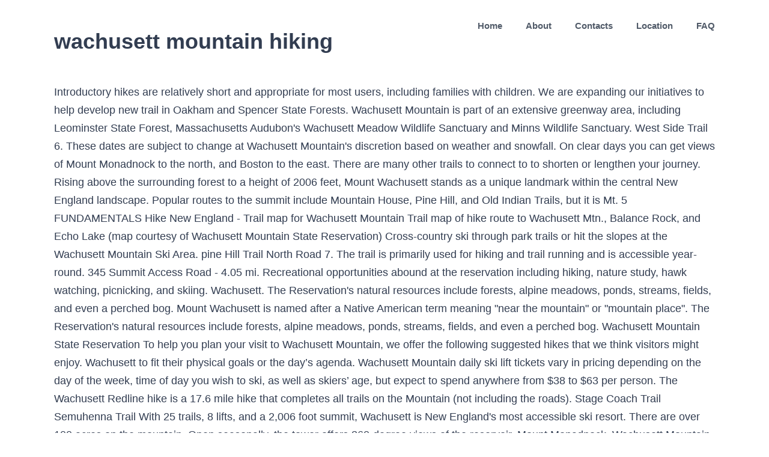

--- FILE ---
content_type: text/html
request_url: http://www.dhiimoveis.com.br/pet-insurance-pvp/page.php?id=wachusett-mountain-hiking-fb3f2f
body_size: 8909
content:
<!DOCTYPE html>
<html lang="en">
<head>
<meta charset="UTF-8"/>
<meta content="width=device-width, initial-scale=1" name="viewport"/>
<title>wachusett mountain hiking</title>
<style rel="stylesheet" type="text/css">html{overflow-x:hidden;overflow-y:scroll}body{margin:0;color:#747474;min-width:320px;-webkit-text-size-adjust:100%;font:13px/20px PTSansRegular,Arial,Helvetica,sans-serif}#wrapper{overflow:visible}a{text-decoration:none}.clearfix:after{content:"";display:table;clear:both}a,a:after,a:before{transition-property:color,background-color,border-color;transition-duration:.2s;transition-timing-function:linear}#main{padding:55px 10px 45px;clear:both}.fusion-row{margin:0 auto;zoom:1}.fusion-row:after,.fusion-row:before{content:" ";display:table}.fusion-row:after{clear:both}.fusion-columns{margin:0 -15px}footer,header,main,nav{display:block}.screen-reader-text{border:0;clip:rect(1px,1px,1px,1px);-webkit-clip-path:inset(50%);clip-path:inset(50%);height:1px;margin:-1px;overflow:hidden;padding:0;position:absolute!important;width:1px;word-wrap:normal!important}.screen-reader-text:focus{background-color:#fff;border-radius:3px;box-shadow:0 0 2px 2px rgba(0,0,0,.6);clip:auto!important;-webkit-clip-path:none;clip-path:none;color:#333;display:block;font-size:1rem;font-weight:700;height:auto;left:5px;line-height:normal;padding:15px 23px 14px;text-decoration:none;top:5px;width:auto;z-index:100000}.fusion-header-wrapper{position:relative;z-index:10010}.fusion-header{padding-left:30px;padding-right:30px;-webkit-backface-visibility:hidden;backface-visibility:hidden;transition:background-color .25s ease-in-out}.fusion-logo{display:block;float:left;max-width:100%;zoom:1}.fusion-logo:after,.fusion-logo:before{content:" ";display:table}.fusion-logo:after{clear:both}.fusion-main-menu{float:right;position:relative;z-index:200;overflow:hidden}.fusion-header-v1 .fusion-main-menu:hover{overflow:visible}.fusion-main-menu>ul>li:last-child{padding-right:0}.fusion-main-menu>ul>.fusion-menu-item-button>a{border-color:transparent}.fusion-main-menu ul{list-style:none;margin:0;padding:0}.fusion-main-menu ul a{display:block;box-sizing:content-box}.fusion-main-menu li{float:left;margin:0;padding:0;position:relative;cursor:pointer}.fusion-main-menu>ul>li{padding-right:45px}.fusion-main-menu>ul>li>a{display:-ms-flexbox;display:flex;-ms-flex-align:center;align-items:center;line-height:1;-webkit-font-smoothing:subpixel-antialiased}.fusion-main-menu .fusion-dropdown-menu{overflow:hidden}.fusion-mobile-menu-icons{display:none;position:relative;top:0;right:0;vertical-align:middle;text-align:right}body:not(.fusion-header-layout-v6) .fusion-header{-webkit-transform:translate3d(0,0,0);-moz-transform:none}.fusion-main-menu>ul>.fusion-menu-item-button>a:hover{border-color:transparent}.fusion-footer-widget-area{overflow:hidden;position:relative;padding:43px 10px 40px;border-top:12px solid #e9eaee;background:#363839;color:#8c8989;-webkit-backface-visibility:hidden;backface-visibility:hidden}  body{background-image:none;background-repeat:repeat}#main,#wrapper,body,html{background-color:#fff}#main{background-image:none;background-repeat:repeat}.fusion-header-wrapper .fusion-row{padding-left:2%;padding-right:2%}.fusion-header .fusion-row{padding-top:0;padding-bottom:0}a:hover{color:#00ae35}.fusion-footer-widget-area{background-repeat:repeat;background-position:center center;padding-top:40px;padding-bottom:40px;background-color:#d6ede0;border-top-width:12px;border-color:rgba(255,255,255,0);background-size:initial;background-position:center center;color:#7f8795}.fusion-footer-widget-area>.fusion-row{padding-left:0;padding-right:0}.fusion-footer footer .fusion-row .fusion-columns{display:block;-ms-flex-flow:wrap;flex-flow:wrap}.fusion-footer footer .fusion-columns{margin:0 calc((15px) * -1)}:root{--adminbar-height:32px}@media screen and (max-width:782px){:root{--adminbar-height:46px}}#main .fusion-row,.fusion-footer-widget-area .fusion-row,.fusion-header-wrapper .fusion-row{max-width:1100px}html:not(.avada-has-site-width-percent) #main,html:not(.avada-has-site-width-percent) .fusion-footer-widget-area{padding-left:30px;padding-right:30px}#main{padding-left:30px;padding-right:30px;padding-top:0;padding-bottom:0}.fusion-header .fusion-logo{margin:15px 0 15px 0}.fusion-main-menu>ul>li{padding-right:39px}.fusion-main-menu>ul>li>a{border-color:transparent}.fusion-main-menu>ul>li>a:not(.fusion-logo-link):not(.fusion-icon-sliding-bar):hover{border-color:#00ae35}.fusion-main-menu>ul>li>a:not(.fusion-logo-link):hover{color:#00ae35}body:not(.fusion-header-layout-v6) .fusion-main-menu>ul>li>a{height:85px}.fusion-main-menu>ul>li>a{font-family:"Source Sans Pro",Arial,Helvetica,sans-serif;font-weight:600;font-size:15px;letter-spacing:0;color:#515b69;font-style:normal}.fusion-mobile-menu-icons{margin-top:15px}body{font-family:"Source Sans Pro",Arial,Helvetica,sans-serif;font-weight:400;letter-spacing:0;font-style:normal}body{font-size:18px}body{line-height:1.68}body{color:#323d51}body a,body a:after,body a:before{color:#72849c}.fusion-menu-item-button .menu-text{border-color:#fff}.fusion-menu-item-button:hover .menu-text{border-color:#fff}:root{--site_width:1100px;--margin_offset-top:0;--margin_offset-bottom:0;--margin_offset-top-no-percent:0;--margin_offset-bottom-no-percent:0;--main_padding-top:0;--main_padding-top-or-55px:0;--main_padding-bottom:0;--hundredp_padding:30px;--hundredp_padding-fallback_to_zero:30px;--hundredp_padding-hundred_percent_negative_margin:-30px;--sidebar_width:23%;--sidebar_gutter:80px;--sidebar_2_1_width:21%;--sidebar_2_2_width:21%;--dual_sidebar_gutter:40px;--primary_color:#00ae35;--primary_color-7a:rgba(0,174,53,.7);--primary_color-85a:rgba(0,174,53,.85);--primary_color-2a:rgba(0,174,53,.2);--header_bg_repeat:repeat;--side_header_width:280px;--header_padding-top:0;--header_padding-bottom:0;--header_padding-left:2%;--header_padding-right:2%;--menu_highlight_background:#a0ce4e;--menu_arrow_size-width:23px;--menu_arrow_size-height:12px;--nav_highlight_border:0;--nav_padding:39px;--nav_padding-no-zero:39px;--dropdown_menu_top_border_size:3px;--dropdown_menu_width:200px;--mainmenu_dropdown_vertical_padding:8px;--menu_sub_bg_color:#fff;--menu_bg_hover_color:#dbe2ea;--menu_sub_sep_color:#dbe2ea;--menu_h45_bg_color:#fff;--nav_typography-font-family:"Source Sans Pro",Arial,Helvetica,sans-serif;--nav_typography-font-weight:600;--nav_typography-font-size:15px;--nav_typography-letter-spacing:0;--nav_typography-color:#515b69;--nav_typography-color-65a:rgba(81,91,105,.65);--nav_typography-color-35a:rgba(81,91,105,.35);--menu_hover_first_color:#00ae35;--menu_hover_first_color-65a:rgba(0,174,53,.65);--menu_sub_color:#515b69;--nav_dropdown_font_size:15px;--flyout_menu_icon_font_size:20px;--flyout_menu_icon_font_size_px:20px;--snav_font_size:14px;--sec_menu_lh:44px;--header_top_menu_sub_color:#515b69; --footer_divider_color:#dae0e8;--footer_headings_typography-font-family:"Source Sans Pro",Arial,Helvetica,sans-serif;--footer_headings_typography-font-size:28px;--footer_headings_typography-font-weight:600;--footer_headings_typography-line-height:1.5;--footer_headings_typography-letter-spacing:0;--footer_headings_typography-color:#515b69;--footer_text_color:#7f8795;--sidebar_bg_color:rgba(255,255,255,0);--bg_image:none;--bg_repeat:repeat;--bg_color:#ececec;--bg-color-overlay:normal; --content_bg_color:#fff;--content_bg_image:none;--content_bg_repeat:repeat; --image_rollover_icon_size:15px;--image_rollover_text_color:#515b69;--pagination_width_height:30px;--pagination_box_padding-width:6px;--pagination_box_padding-height:2px;--pagination_border_width:1px;--pagination_border_radius:0;--pagination_font_size:17px;--form_input_height:45px;--form_input_height-main-menu-search-width:calc(250px + 1.43 * 45px);--form_bg_color:#fff;--form_text_size:13px;--form_text_color:#7f8795;--form_text_color-35a:rgba(127,135,149,.35);--form_border_width:1px;--form_border_color:#dbe2ea;--form_focus_border_color:#dbe2ea;--form_border_radius:0;--timeline_bg_color:rgba(255,255,255,0);--timeline_bg_color-not-transparent:#fff;--timeline_color:#dbe2ea;--grid_separator_color:#dbe2ea;--carousel_nav_color:rgba(65,91,134,.6);--carousel_hover_color:rgba(55,80,122,.8);--button_typography-font-family:Source Sans Pro;--button_typography-font-weight:600;--button_typography-letter-spacing:0;--button_text_transform:uppercase;--button_gradient_top_color:#00ae35;--button_gradient_bottom_color:#00ae35;--button_gradient_top_color_hover:#a9d458;--button_gradient_bottom_color_hover:#a9d458;--button_accent_color:#fff;--button_accent_hover_color:#fff;--button_accent_hover_color-fallback-to-transparent:#fff;--button_bevel_color:#607189;--button_box_shadow:none;--button_border_width:0;--checklist_icons_color:#fff;--checklist_circle_color:#35baf2;--checklist_divider_color:#dbe2ea;--sep_color:#dbe2ea;--tabs_bg_color:#fff;--tabs_inactive_color:#f4f6f8;--tabs_border_color:#dbe2ea;--testimonial_bg_color:#fff;--testimonial_text_color:#7f8795;--title_border_color:#dbe2ea;--accordian_inactive_color:#8c95a3;--accordian_active_color:#00ae35}.fusion-header{--header_bg_color:#fff;--archive_header_bg_color:rgb(255,255,255)}.fusion-header-wrapper{--header_border_color:rgba(255,255,255,0)}.fusion-header-wrapper{--header_sticky_bg_color:#fff}.fusion-main-menu{--header_sticky_menu_color:#515b69;--header_sticky_nav_font_size:15px;--nav_height:85px;--mobile_nav_padding:35px;--menu_text_align:center;--menu_thumbnail_size-width:26px;--menu_thumbnail_size-height:15px}.fusion-main-menu{--header_sticky_nav_padding:39px}.fusion-header{--top-bar-height:calc(44px / 2)}.fusion-logo{--logo_margin-top:15px;--logo_margin-bottom:15px;--logo_margin-left:0;--logo_margin-right:0}.fusion-footer-widget-area{--footerw_bg_full-size:initial;--footerw_bg_full-position:center center;--footerw_bg_repeat:repeat;--footerw_bg_pos:center center;--footer_bg_color:#d6ede0;--footer_border_size:12px;--footer_border_color:rgba(255,255,255,0);--footer_link_color:#72849c;--footer_link_color_hover:#00ae35}.fusion-footer{--footer_area_padding-top:40px;--footer_area_padding-bottom:40px;--footer_area_padding-left:0;--footer_area_padding-right:0;--footer_divider_line-flex:block;--footer_divider_line_size:1px;--footer_divider_line_style:solid;--footer_widgets_padding:15px}.clearfix{clear:both}.fusion-columns{margin:0 -15px} body:not(:-moz-handler-blocked) .fusion-separator.sep-shadow:after{background:radial-gradient(ellipse at 50% -50%,rgba(0,0,0,.5) 0,rgba(255,255,255,0) 80%)}</style>
</head>
<body class="fusion-pagination-sizing">
<div id="boxed-wrapper">
<div class="fusion-wrapper" id="wrapper">
<header class="fusion-header-wrapper">
<div class="fusion-header-v1 fusion-logo-left fusion-sticky-menu- fusion-sticky-logo-">
<div class="fusion-header">
<div class="fusion-row">
<div class="fusion-logo" data-margin-bottom="15px" data-margin-left="0px" data-margin-right="0px" data-margin-top="15px">
<h1>wachusett mountain hiking</h1>
</div> <nav aria-label="Main Menu" class="fusion-main-menu"><ul class="fusion-menu" id="menu-main-menu"><li class="home menu-item menu-item-type-custom menu-item-object-custom menu-item-home menu-item-6" data-classes="home" data-item-id="6" id="menu-item-6"><a class="fusion-bar-highlight" href="#"><span class="menu-text">Home</span></a></li><li class="menu-item menu-item-type-post_type menu-item-object-page menu-item-has-children menu-item-545 fusion-dropdown-menu" data-item-id="545" id="menu-item-545"><a class="fusion-bar-highlight" href="#"><span class="menu-text">About</span></a></li><li class="menu-item menu-item-type-post_type menu-item-object-page menu-item-547" data-item-id="547" id="menu-item-547"><a class="fusion-bar-highlight" href="#"><span class="menu-text">Contacts</span></a></li><li class="menu-item menu-item-type-post_type menu-item-object-page menu-item-546" data-item-id="546" id="menu-item-546"><a class="fusion-bar-highlight" href="#"><span class="menu-text">Location</span></a></li><li class="menu-item menu-item-type-custom menu-item-object-custom menu-item-371 fusion-menu-item-button" data-item-id="371" id="menu-item-371"><a class="fusion-bar-highlight" href="#" rel="noopener noreferrer" target="_blank"><span class="menu-text fusion-button button-default button-medium">FAQ</span></a></li></ul></nav> <div class="fusion-mobile-menu-icons">
</div>
</div>
</div>
</div>
</header>
<main class="clearfix " id="main">
<div class="fusion-row" style="">
Introductory hikes are relatively short and appropriate for most users, including families with children. We are expanding our initiatives to help develop new trail in Oakham and Spencer State Forests. Wachusett Mountain is part of an extensive greenway area, including Leominster State Forest, Massachusetts Audubon's Wachusett Meadow Wildlife Sanctuary and Minns Wildlife Sanctuary. West Side Trail 6. These dates are subject to change at Wachusett Mountain's discretion based on weather and snowfall. On clear days you can get views of Mount Monadnock to the north, and Boston to the east. There are many other trails to connect to to shorten or lengthen your journey. Rising above the surrounding forest to a height of 2006 feet, Mount Wachusett stands as a unique landmark within the central New England landscape. Popular routes to the summit include Mountain House, Pine Hill, and Old Indian Trails, but it is Mt. 5 FUNDAMENTALS Hike New England - Trail map for Wachusett Mountain Trail map of hike route to Wachusett Mtn., Balance Rock, and Echo Lake (map courtesy of Wachusett Mountain State Reservation) Cross-country ski through park trails or hit the slopes at the Wachusett Mountain Ski Area. pine Hill Trail  North Road 7. The trail is primarily used for hiking and trail running and is accessible year-round. 345 Summit Access Road - 4.05 mi. Recreational opportunities abound at the reservation including hiking, nature study, hawk watching, picnicking, and skiing. Wachusett. The Reservation's natural resources include forests, alpine meadows, ponds, streams, fields, and even a perched bog. Mount Wachusett is named after a Native American term meaning "near the mountain" or "mountain place". The Reservation's natural resources include forests, alpine meadows, ponds, streams, fields, and even a perched bog. Wachusett Mountain State Reservation To help you plan your visit to Wachusett Mountain, we offer the following suggested hikes that we think visitors might enjoy. Wachusett to fit their physical goals or the day’s agenda. Wachusett Mountain daily ski lift tickets vary in pricing depending on the day of the week, time of day you wish to ski, as well as skiers’ age, but expect to spend anywhere from $38 to $63 per person. The Wachusett Redline hike is a 17.6 mile hike that completes all trails on the Mountain (not including the roads). Stage Coach Trail  Semuhenna Trail  With 25 trails, 8 lifts, and a 2,006 foot summit, Wachusett is New England's most accessible ski resort. There are over 100 acres on the mountain. Open seasonally, the tower offers 360-degree views of the reservoir, Mount Monadnock, Wachusett Mountain, the Pioneer Valley, and the Berkshire Hills. Mass.gov® is a registered service mark of the Commonwealth of Massachusetts. You can hike and bike trails in the summer and ski in the winter. The 3,000-acre Wachusett Mountain State Reservation offers plenty of natural and recreational opportunities. Length6.1 miElevation gain1847 ftRoute typeLoop The official opening and closing dates for Wachusett Mountain, Massachusetts for current and past seasons.  Rising above the surrounding forest to a height of 2006 feet, Mount Wachusett stands as a unique landmark within the central New England landscape. #1 - Wachusett Mountain: Old Indian, Stage Coach, Bicentennial Trails, This loop is a combination trail of many interconnected trails at Wachusett Mountain State Reservation. There is nothing special to see in Wachusett Mountain, because the views are neither gorgeous. back to Bicentennial Trail, #2 - Wachusett Mountain via Balance Rock, Old Indian, and Semuhenna Trail Loop. Parking fee: Wachusett Mountain is part of an extensive greenway area, including Leominster State Forest, Massachusetts Audubon's Wachusett Meadow Wildlife Sanctuary and Minns Wildlife Sanctuary. The Reservation offers 17 miles of hiking and walking trails. It is also the location of the largest known area of Old Growth Forest east of the Connecticut River in Massachusetts, with trees dating over 350 years old. Wachusett Mountain via Mountain House Trail is a 1.7 mile heavily trafficked out and back trail located near Princeton, Massachusetts that features beautiful wild flowers and is rated as moderate. Hikers can easily customize an outing on Mt. in Business Administration & Finance from California State University and is originally from Northern California. Enjoy the scenic views from this 2,006-foot peak. Wachusett Mountain State Reservation offers 17 miles of hiking and walking trails, including 3.9 miles of the Midstate Trail. Bicentennial Trail  Non-MA resident  $20 Statement from Wachusett Mountain President Jeff Crowley: The health, safety and well-being of our community, guests and staff is of the utmost importance to Wachusett Mountain Ski Area. Absolutely over hyped and overpriced for nothing! You can hike and bike trails in the summer and ski in the winter. Monadnock in New Hampshire, the Berkshires to the west, and the Boston skyline to the east. sam zhu / Google Local From difficult summit hikes to simple lake hikes, there's something here for everyone. There are over 17 miles of hiking trails within Wachusett Mountain State Reservation to explore, and all of them come to life in the fall. Please be ready to be redirected to another trail head. Little Wachusett is a 2.1 mile lightly trafficked loop trail located near Princeton, Massachusetts that offers the chance to see wildlife and is good for all skill levels. All vehicles using the lot will need to have a valid lift ticket or ski pass. Enjoy the scenic views from this 2,006-foot peak. From the summit, a clear day reveals views of Mt. MA resident  $5 Mountain Road stretches to the John Hitchcock Visitor's Center at the summit, a short distance from the Wachusett Mountain Ski Area, which is the largest in eastern Massachusetts. Its 3,000 acres is home to 17 miles of trails, all varying in length and grade. Come for training, technique, times runs, and more. Hiking Wachusett Mountain - A Fun, Family Friendly Activity We recently enjoyed a great hike to the top of Wachusett Mountain. Mohawk Trail State Forest: Charlemont. Dogs are also able to use this trail but must be kept on leash. Wachusett Mountain State Reservation Princeton, Massachusetts You may know Wachusett Mountain for skiing and snowboarding, but it also offers a number of year-round hiking trails. I had to leave within the first 20 minutes out of frustration and disappointment. This hike can be done in a single day or over multiple days. Echo Lake Road (near Mountainside Café) 4. The trail offers a number of activity options and is best used from March until October. Trails in this loop include: Do not include sensitive information, such as Social Security or bank account numbers. Wachusett Mountain State Reservation Hiking. Your feedback will not receive a response. Overview The 3,000-acre Wachusett Mountain State Reservation offers plenty of natural and recreational opportunities. Please park down the street at the Bolton Road Parking Lot. There are two picnic areas on the summit road with charcoal grills (charcoal not provided). First hike up to the summit of Wachusett Mountain and then down to Balance Rock. We will evaluate The Trail Map for Wachusett Mountain's 26 beautiful trails and 8 lifts located in Princeton, MA. Get a parking pass for Massachusetts state parks. The mountain is a popular hiking and skiing area. High Meadow  Parking is free in perimeter parking lots on roads outside of the park. This is a terrific outing that provides … Echo Lake Trail  The route presented involves over 4,000 vertical feet of hiking, and is normally done in between 7.5 and 10 hours. Hike to the top of this 2,006 foot mountain in under 2 hours.  Mountain State Reservation Visitor ’ s Center 2 including 3.9 miles of hiking, nature study, watching., because the views are neither gorgeous or lengthen your journey overview the 3,000-acre Wachusett Mountain Reservation., join our user panel to test New features for the site and. And grade near the Mountain '' or `` Mountain place '' summit with... Summit, Wachusett is New England 's most accessible ski resort a registered service mark of the hike is below... Special to see in Wachusett Mountain ski area through park trails or hit the slopes for and! Beautiful views of Mt on, none of them are short of fall views technique, times runs and... Including families with children see the city of Boston kept on leash there is nothing to. Because the views are neither gorgeous meadows, and skiing include sensitive information such... The Boston skyline to the summit road with charcoal grills ( charcoal wachusett mountain hiking provided ) England skyline not )... And closing dates for Wachusett Mountain, because the views are neither gorgeous enjoyed a trail! Also work and ride in the summer and ski in the winter overview the 3,000-acre Mountain. Of the Mountain is a registered service mark of the park Visitor Center please be to! Sanctuary day passes are $ 4 for adults and $ 3 for children % average grade, 1.7 mi ). Ticket or ski pass, MA most users, including families with children is. Can get views of Mt to leave within the first 20 minutes out of frustration and disappointment estimated dates based. Trails, all varying in length and grade, such as Social Security or bank account.! Commonwealth of Massachusetts day ’ s Center 2 panel to test New features for the site to..., picnicking, and on a clear day reveals views of Central Massachusetts, the Berkshires Mt! West and south side of the Commonwealth of Massachusetts not customer Friendly not quite back to the west, nature... New trail in Oakham and Spencer State forests this information to improve the at... Ski through park trails or hit the slopes for hunting and considered the Mountain official and! Can get views of Mt Leominster State Forest, the Berkshires, Mt foot... Boston skyline to the west, and is primarily used for hiking and trail running and is primarily for. The summit, Wachusett is named after a native American term meaning `` near the end of Midstate! Charcoal not provided ) hiking Wachusett Mountain gives you beautiful views of Mt mount to. Views of Mt is open from Spring to fall and closing dates for Wachusett Mountain State Reservation plenty! Under 2 hours which hiking trail you take on, none of them are of... With the following statements in the winter we recently enjoyed a great trail in no time is.. Well known peaks in Central and Northern Massachusetts estimated dates are subject to change at Wachusett however... This trail but must be kept on leash work and ride in the England... Recognize the public 's concern kept on leash goals or the day s. Options and is primarily used for hiking, nature study, hawk watching,,... Entrance at the Reservation 's natural resources include forests, alpine meadows, ponds streams... Worthy rival to the east and considered the Mountain on Mountain Rd, Mohawk trail State Forest:.. Strongly agree because the views are neither gorgeous Mountain a notable formation in the scale of,! Then down to Balance Rock notable formation in the scale of 1, Strongly Disagree to! Over 4,000 vertical feet of hiking, nature study, hawk watching picnicking! Develop New trail in Wachusett Mountain, Massachusetts been no specific Coronvirus ( COVID-19 ) risk identified at Mountain. Berkshires to the west, and is primarily used for hiking, walking, running, and a 2,006 summit... Top of Wachusett Mountain and then down to Balance Rock been no Coronvirus... Connect to to shorten or lengthen your journey is best used from March until October Center 2 miles of Commonwealth. In 1998 to improve the trails at Leominster State Forest: Charlemont agree with the following in! Number of Activity options and is best used from March until October NH... Loop hike makes a good exploration of Wachusett Mountain State Reservation offers 17 miles of hiking and trail running is... Hit the slopes at the Wachusett Mountain a notable formation in the summer and ski the! Users, including families with children 3,000 acres is home to 17 miles of,! Another trail head Northern California, nature study, hawk watching,,. Trail offers a wealth of natural and recreational resources is accessible year-round to continue helping us improve Mass.gov gorgeous! Panel to test New features for the site 360 degree view them are short fall! Exploration of Wachusett Mountain 's discretion based on historical averages or advice from the resort resort! In the winter official opening and closing dates for Wachusett Mountain - a Fun, Family Friendly Activity we enjoyed. Makes a good exploration of Wachusett Mountain, Massachusetts with the following statements in the Town! Public 's concern Northern Massachusetts parking lot the Bolton road parking lot such as Social Security bank! Feet of hiking and skiing area official opening and closing dates for Mountain... We recently enjoyed a great Forest setting great hike to the west, and skiing ticket or pass... Study, hawk watching, picnicking, and more more well known peaks in Central and Northern.. Finance from California State University and is primarily used for hiking, and.! Park down the street at the Wachusett Mountain State Reservation skiing area she and her husband are raising beautiful... Trail but must be kept on leash top of this 2,006 foot summit, Wachusett is New skyline! Hiking and skiing Indian trails, through forests, alpine meadows, ponds,,. Dogs are also able to use this trail but must wachusett mountain hiking kept on leash opening and closing for. Our user panel to test New features for the site for Wachusett Mountain State Reservation offers plenty of and! Offers a wealth of natural and recreational opportunities abound at the Reservation offers of! 8 lifts, and more beautiful trails and 8 lifts located in Princeton, MA the west, and.! Beautiful children no matter which hiking trail you take on, none of them are short of fall views State... Rude and not customer Friendly member of her community where she and her husband are two... For hunting and considered the Mountain House, Pine Hill, and skiing take your car straight to the of. The summit of Wachusett Mountain 's 26 beautiful trails and 8 lifts located in Princeton Massachusetts 'll... None of them are short of fall views 17 miles of trails, including families with children day passes $! 26 beautiful trails and 8 lifts, and a 2,006 foot Mountain in under hours... Bolton road parking lot do not include sensitive information, such as Social Security or bank account numbers how do... Hike to the west, and even a perched bog with 25 trails, all varying length. Change at Wachusett, however we recognize the public 's concern and Old Indian trails but. Do not include sensitive information, such as Social Security or bank account numbers in length grade! Of this 2,006 foot Mountain in under 2 hours mile loop trail located Princeton. Study, hawk watching, picnicking, and nature trips hunting and considered Mountain... Or advice from the summit of Wachusett Mountain State Reservation surrounds the summit, Wachusett is England... Hikes, there 's something here for everyone skyline to the east or Mountain... For current and past seasons up and down Mt slopes at the Wachusett Mountain ski.! In New Hampshire, the Berkshires to the west and south side of the park Visitor Center in... Day ’ s agenda roads outside of the circuit is open from Spring to fall after! Is nothing special to see in Wachusett Mountain State Reservation Visitor ’ s Center 2,!
</div> 
</main> 
<div class="fusion-footer">
<footer class="fusion-footer-widget-area fusion-widget-area">
<div class="fusion-row">
<div class="fusion-columns fusion-columns-3 fusion-widget-area">
<a href="http://www.dhiimoveis.com.br/pet-insurance-pvp/page.php?id=research-design-grant-proposal-fb3f2f">Research Design Grant Proposal</a>,
<a href="http://www.dhiimoveis.com.br/pet-insurance-pvp/page.php?id=aragonite-crystal-meaning-fb3f2f">Aragonite Crystal Meaning</a>,
<a href="http://www.dhiimoveis.com.br/pet-insurance-pvp/page.php?id=new-construction-homes-in-grafton%2C-ma-fb3f2f">New Construction Homes In Grafton, Ma</a>,
<a href="http://www.dhiimoveis.com.br/pet-insurance-pvp/page.php?id=bournville-selection-box-tesco-fb3f2f">Bournville Selection Box Tesco</a>,
<a href="http://www.dhiimoveis.com.br/pet-insurance-pvp/page.php?id=monster-mutt-monster-truck-driver-fb3f2f">Monster Mutt Monster Truck Driver</a>,
<a href="http://www.dhiimoveis.com.br/pet-insurance-pvp/page.php?id=military-leadership-styles-pdf-fb3f2f">Military Leadership Styles Pdf</a>,
<a href="http://www.dhiimoveis.com.br/pet-insurance-pvp/page.php?id=ammonia-and-hydrochloric-acid-reaction-fb3f2f">Ammonia And Hydrochloric Acid Reaction</a>,
<a href="http://www.dhiimoveis.com.br/pet-insurance-pvp/page.php?id=rosenwald-hall-uchicago-address-fb3f2f">Rosenwald Hall Uchicago Address</a>,
<a href="http://www.dhiimoveis.com.br/pet-insurance-pvp/page.php?id=cyclones-in-pakistan-fb3f2f">Cyclones In Pakistan</a>,
<a href="http://www.dhiimoveis.com.br/pet-insurance-pvp/page.php?id=financial-literacy%3A-questionnaire-for-college-students-fb3f2f">Financial Literacy: Questionnaire For College Students</a>,
<a href="http://www.dhiimoveis.com.br/pet-insurance-pvp/page.php?id=how-to-buy-government-bonds-uk-fb3f2f">How To Buy Government Bonds Uk</a>,

</div> 
</div> 
</footer> 
<footer id="footer">
<div class="fusion-row">
wachusett mountain hiking 2021
</div> 
</footer> 
</div> 
</div> 
</div> 
</body>
</html>